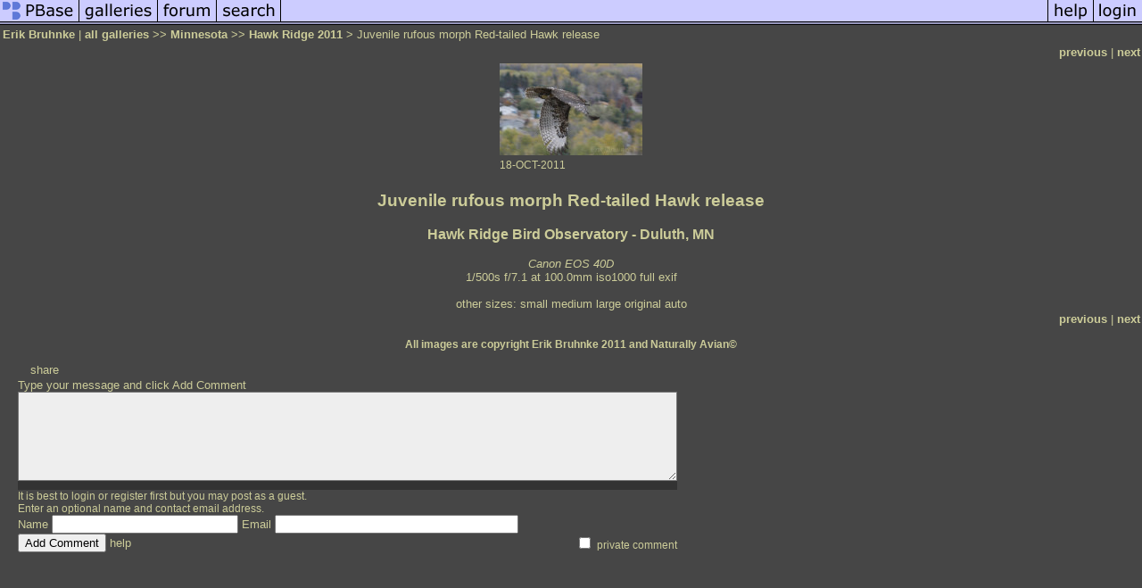

--- FILE ---
content_type: text/html; charset=ISO-8859-1
request_url: https://pbase.com/birdfedr/image/138959390
body_size: 2493
content:
<html lang="en-US"><head>
<title>Juvenile rufous morph Red-tailed Hawk release photo - Erik Bruhnke photos at pbase.com</title>
<link rel="stylesheet" type="text/css" href="https://ap1.pbase.com/styles/gallery2.v4.css">
<link rel="stylesheet" type="text/css" href="https://css.pbase.com/styles/16896.css">
<meta property="og:site_name" content="PBase"/>
<meta property="og:title" content="Juvenile rufous morph Red-tailed Hawk release by Erik Bruhnke"/>
<meta property="og:type" content="photo"/>
<meta property="og:image" content="https://a4.pbase.com/g4/09/799409/3/138959390.9TYaMlhg.jpg"/>
<meta property="og:url" content="https://pbase.com/birdfedr/image/138959390"/>
<meta property="fb:admins" content="1056217662"/>
<meta property="fb:page_id" content="204057099643592"/>
<meta name="pinterest" content="nopin" />
<script language="JavaScript" type="text/javascript" src="https://ap1.pbase.com/js/jquery-1.9.1.min.js"></script>
<script language="JavaScript" type="text/javascript" src="https://ap1.pbase.com/js/jquery.mobile.custom.min.js"></script>
<script language="JavaScript" type="text/javascript" src="https://ap1.pbase.com/js/ajaxRequestObject.js"></script>
<script language="JavaScript" type="text/javascript" src="https://ap1.pbase.com/js/ajaxVote.v2.js"></script>
<script language="JavaScript" type="text/javascript" src="https://ap1.pbase.com/js/comments.v9.js"></script>
</head><body>
<TABLE border=0 cellspacing=0 cellpadding=0 width="100%"><tr>
<td><A HREF="https://pbase.com" target="_top" title="pbase photos"><IMG src="https://ap1.pbase.com/site/m/1/m_pbase.gif" border=0 alt="photo sharing and upload"></A></td>
<td><A HREF="https://pbase.com/galleries" target="_top" title="recent picture uploads"><IMG src="https://ap1.pbase.com/site/m/1/m_g.gif" border=0 alt="picture albums"></A></td>
<td><A HREF="https://forum.pbase.com" target="_top" title="photography discussion forums"><IMG src="https://ap1.pbase.com/site/m/1/m_f.gif" border=0 alt="photo forums"></A></td>
<td><A HREF="https://pbase.com/search" target="_top" title="pbase photo search"><IMG src="https://ap1.pbase.com/site/m/1/m_s.gif" border=0 alt="search pictures"></A></td>
<td width="100%"><A HREF="https://pbase.com/galleries?view=popular" target="_top" title="popular photos"><IMG src="https://ap1.pbase.com/site/m/1/m_sp.gif" border=0 height="28" width="100%" alt="popular photos"></a></td>

<td><A HREF="https://pbase.com/help" target="_top" title="give me some help"><IMG src="https://ap1.pbase.com/site/m/1/m_h.gif" border=0 alt="photography help"></A></td>
<td><A HREF="https://pbase.com/login" target="_top" title="login to pbase"><IMG src="https://ap1.pbase.com/site/m/1/m_l.gif" border=0 alt="login"></A></td>
</tr></table>
<!-- END menu bar -->

<div id="imagepage" class="imagepage">
<div id="localmenu" class="localmenu">
  <table border=0>
    <tr>
      <td align=left >
      <a href="/birdfedr/profile" title="goto birdfedr's profile page">Erik Bruhnke</a> | 
<span class="treepath">
      <a href="/birdfedr" title="view all of birdfedr's galleries">all galleries</a> >> 
<a href="/birdfedr/minnesota">Minnesota</a> >>
 
      <a href="/birdfedr/hawk_ridge_2011" title="view thumbnails">Hawk Ridge 2011</a> > 
      Juvenile rufous morph Red-tailed Hawk release
</span>
      </td>
    </tr>
  </table>
</div>

<div id="slideshow" class="slideshow">
<table border=0 cellspacing=1 width="100%" >
<tr> <TD width="100%" nowrap>
<a href="/birdfedr/image/138959387" class="prev_link" title="&larr; on keyboard">previous</a>
 | <a href="/birdfedr/image/138987416" class="next_link" title="&rarr; on keyboard">next</a>
    </td>
  </tr>
</table>
</div>


<!-- BEGIN image table -->
<div id="image" class="image">
<table width=0 border=0 align="center" class="imagetable">
<TR><TD colspan=2>
<div id="imgdiv" class="" style="position:relative; width:160px; padding-bottom:103px; height:0; overflow:hidden; background:inherit;">
  <a href="/birdfedr/hawk_ridge_2011" >
    <IMG  class="display auto-size" src="https://a4.pbase.com/t4/09/799409/4/138959390.9TYaMlhg.jpg" imgsize="small" imgx="160" imgy="103" border=0 ALT="Juvenile rufous morph Red-tailed Hawk release">
  </a>
</div>
</TD></TR>
<TR><TD align="left" valign=top>
<span class=date>18-OCT-2011</span>
</TD>
<TD align="right"><span class=artist></span> </TD>
</TR></table>
</div>
<!-- END image table -->

<div id="imageinfo" class="imageinfo">
  <h3 class="title"><span class="title">Juvenile rufous morph Red-tailed Hawk release</span>
</h3>
  <h3 class="location"><span class="location">Hawk Ridge Bird Observatory - Duluth, MN </span></h3>

  <div id="techinfo" class="techinfo">
    <span class="camera"><a href="/cameras/canon/eos_40d">Canon EOS 40D</a>
</span><br>
    <span class="exif">1/500s f/7.1 at 100.0mm iso1000
      <a href="/birdfedr/image/138959390&amp;exif=Y" rel="nofollow">full exif</a>
    </span>
    <br>
  </div>

  <div id="othersizes" class="othersizes">
  <br>
  <span class="othersizes">other sizes: 
    <a href="/birdfedr/image/138959390/small" title="160 x 103 pixels " rel="nofollow" imgurl="https://a4.pbase.com/t4/09/799409/4/138959390.9TYaMlhg.jpg" imgx="160" imgy="103" imgsize="small">small</a> 
    <a href="/birdfedr/image/138959390/medium" title="400 x 257 pixels " rel="nofollow" imgurl="https://a4.pbase.com/g4/09/799409/3/138959390.9TYaMlhg.jpg" imgx="400" imgy="257" imgsize="medium">medium</a> 
    <a href="/birdfedr/image/138959390/large" title="800 x 514 pixels " rel="nofollow" imgurl="https://a4.pbase.com/g4/09/799409/2/138959390.9TYaMlhg.jpg" imgx="800" imgy="514" imgsize="large">large</a> 
    <a href="/birdfedr/image/138959390/original" title="1260 x 810 pixels " rel="nofollow" imgurl="https://a4.pbase.com/o5/09/799409/1/138959390.4njoXgWz.RufousRTHAflight1.jpg" imgx="1260" imgy="810" imgsize="original">original</a> 
    <a href="#" title="Fit image to my window" rel="nofollow" id="auto_size" auto_size="Y" imgsize="auto">auto</a> 
  </span>
  <BR>
  </div>

<div id="slideshow" class="slideshow">
<table border=0 cellspacing=1 width="100%" >
<tr> <TD width="100%" nowrap>
<a href="/birdfedr/image/138959387" class="prev_link" title="&larr; on keyboard">previous</a>
 | <a href="/birdfedr/image/138987416" class="next_link" title="&rarr; on keyboard">next</a>
    </td>
  </tr>
</table>
</div>


  <div id="copyright" class="copyright">
    <p class=copyright>All images are copyright Erik Bruhnke 2011 and Naturally Avian©</p>
  </div>

</div>

<table border=0 cellspacing=0 cellpadding=2 width="95%" align=center >
<tr>
<td nowrap>

<span id="socialSharing">
  
  <a id="share" href="#" url="https://pbase.com/birdfedr/image/138959390" rel="nofollow">share</a>
  <span id="socialSharingButtons" switch="off" style="display: none;"></span>
</span>
</td></tr></table>
<A name="comment_list" id="comment_list"></A>
<DIV class="comment_section">
<div id="commententry" style="display:none;">
  <FORM name="add_comment" action="/birdfedr/image/138959390" method="POST" enctype="application/x-www-form-urlencoded">
  <table border=0 cellpadding=0 cellspacing=0>
    <tr><td colspan=2>Type your message and click Add Comment</td></tr>
    <tr>
    <td colspan=2 class="message_body">
      <textarea  name="message" rows="6" cols="90"></textarea>
    </td>
    </tr>
    <tr><td colspan=2><span class="small">
It is best to <a href="/login">login</a> or <a href="/register">register</a> first but you may post as a guest.<br>
Enter an optional name and contact email address.
    <span style="display:none;">Name <input type="text" name="comtitle" size=12 maxlength=24></span>
    </td></tr>
    <tr><td colspan=2>
Name <input type="text" name="guest_name" size=24 maxlength=32>
 Email <input type="text" name="guest_email" size=32 maxlength=64>
    </td></tr>
    <tr><td>
      <input type="submit" name="submit" value="Add Comment">
      <a href="/help/comments">help</a>
    </td>
    <td nowrap align="right">
      <input type="checkbox" name="private_flag" value="Y"> <span class="small">private comment</span>
    </td>
    </tr>
  </table>

  <input type="hidden" name="code" value="1">
  <input type="hidden" name="id" value="138959390">
  <input type="hidden" name="key" value="aaB6KBW8gwi9ULoQ0mt5riWc">
  </FORM>
</div>
<div id="commentlist">
</div>
<div id="commententry" style="">
  <FORM name="add_comment" action="/birdfedr/image/138959390" method="POST" enctype="application/x-www-form-urlencoded">
  <table border=0 cellpadding=0 cellspacing=0>
    <tr><td colspan=2>Type your message and click Add Comment</td></tr>
    <tr>
    <td colspan=2 class="message_body">
      <textarea  name="message" rows="6" cols="90"></textarea>
    </td>
    </tr>
    <tr><td colspan=2><span class="small">
It is best to <a href="/login">login</a> or <a href="/register">register</a> first but you may post as a guest.<br>
Enter an optional name and contact email address.
    <span style="display:none;">Name <input type="text" name="comtitle" size=12 maxlength=24></span>
    </td></tr>
    <tr><td colspan=2>
Name <input type="text" name="guest_name" size=24 maxlength=32>
 Email <input type="text" name="guest_email" size=32 maxlength=64>
    </td></tr>
    <tr><td>
      <input type="submit" name="submit" value="Add Comment">
      <a href="/help/comments">help</a>
    </td>
    <td nowrap align="right">
      <input type="checkbox" name="private_flag" value="Y"> <span class="small">private comment</span>
    </td>
    </tr>
  </table>

  <input type="hidden" name="code" value="1">
  <input type="hidden" name="id" value="138959390">
  <input type="hidden" name="key" value="aaB6KBW8gwi9ULoQ0mt5riWc">
  </FORM>
</div>
</DIV>
</div>
<script src="https://ap1.pbase.com/js/jquery_form.js" type="text/javascript"></script>
<script src="https://ap1.pbase.com/js/social.js"></script>

</body>
</html>